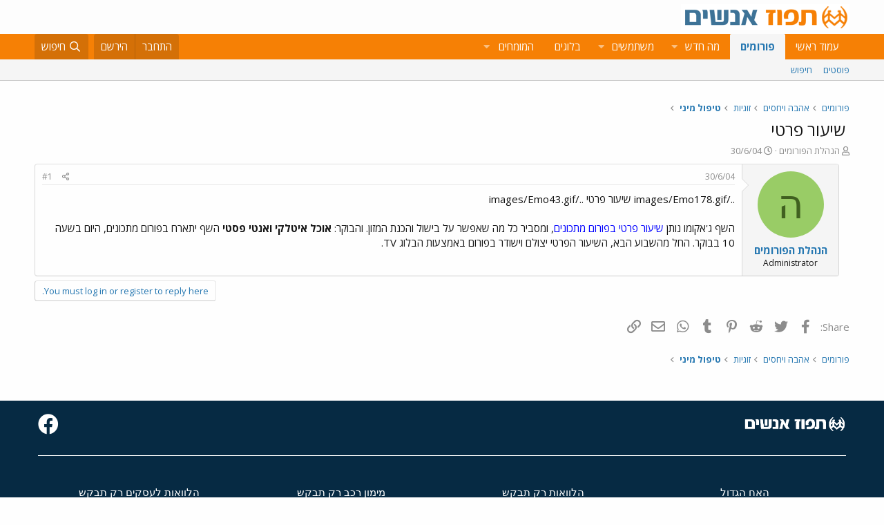

--- FILE ---
content_type: text/html; charset=utf-8
request_url: https://www.google.com/recaptcha/api2/aframe
body_size: 182
content:
<!DOCTYPE HTML><html><head><meta http-equiv="content-type" content="text/html; charset=UTF-8"></head><body><script nonce="vBuh8_nLbUZ28-9PnvwiHQ">/** Anti-fraud and anti-abuse applications only. See google.com/recaptcha */ try{var clients={'sodar':'https://pagead2.googlesyndication.com/pagead/sodar?'};window.addEventListener("message",function(a){try{if(a.source===window.parent){var b=JSON.parse(a.data);var c=clients[b['id']];if(c){var d=document.createElement('img');d.src=c+b['params']+'&rc='+(localStorage.getItem("rc::a")?sessionStorage.getItem("rc::b"):"");window.document.body.appendChild(d);sessionStorage.setItem("rc::e",parseInt(sessionStorage.getItem("rc::e")||0)+1);localStorage.setItem("rc::h",'1768821278392');}}}catch(b){}});window.parent.postMessage("_grecaptcha_ready", "*");}catch(b){}</script></body></html>